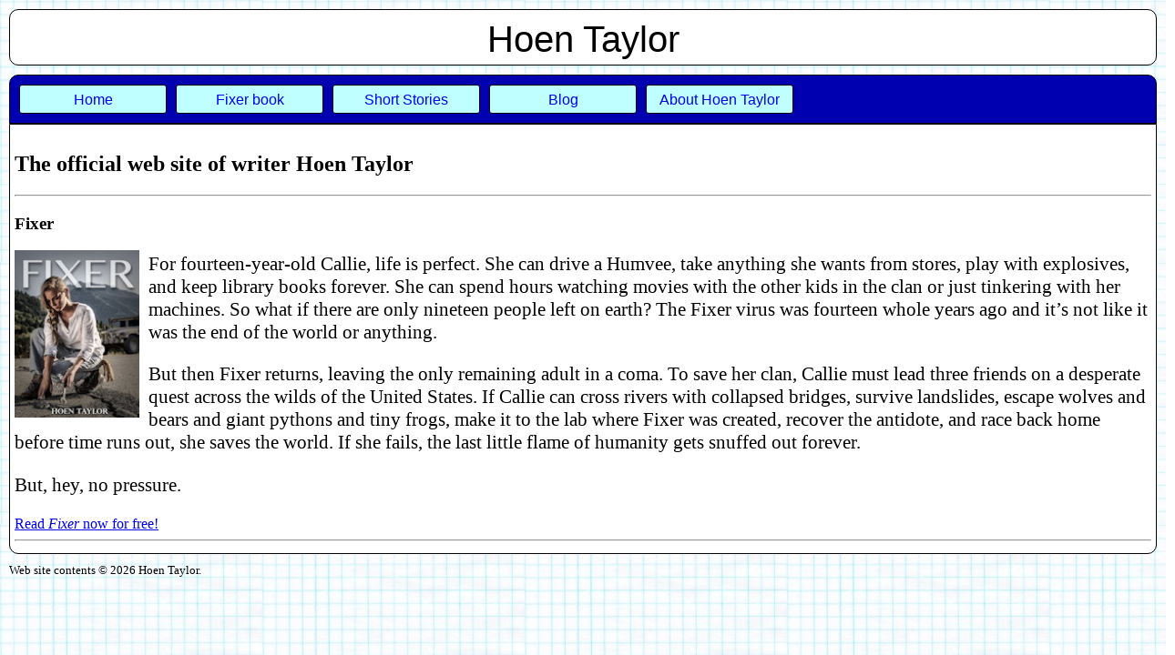

--- FILE ---
content_type: text/html; charset=UTF-8
request_url: http://hoentaylor.com/
body_size: 1498
content:
	
<!DOCTYPE html>
<html><head>
	
	<meta charset="UTF-8">
	<meta name="viewport" content="width=device-width, initial-scale=1.0">
	<title>Hoen Taylor</title>

	<link href="HTStyle.css" rel="stylesheet" type="text/css">
	
<meta name="description" content="The official web site of writer Hoen Taylor">	
<script src="script/jquery.js"></script>
<script type="text/javascript">

	
</script>
</head><body>
<script>
  (function(i,s,o,g,r,a,m){i['GoogleAnalyticsObject']=r;i[r]=i[r]||function(){
  (i[r].q=i[r].q||[]).push(arguments)},i[r].l=1*new Date();a=s.createElement(o),
  m=s.getElementsByTagName(o)[0];a.async=1;a.src=g;m.parentNode.insertBefore(a,m)
  })(window,document,'script','//www.google-analytics.com/analytics.js','ga');

  ga('create', 'UA-50135323-2', 'auto');
  ga('send', 'pageview');

</script><div id="body">
	<div id="titlebar">
		<div id="titlebox">
			<div id="title">Hoen Taylor</div>
		</div>
	</div>
	
	<div id="menuBar">
		<a href = "./" >
			<div id="homeButton" class="menuButton">
				<div id="homeCont" class="menuCont">Home</div>
			</div>
		</a>
		
		<a href = "fixerbook.php" >
			<div id="bookButton" class="menuButton">
				<div id="bookCont" class="menuCont">Fixer book</div>
			</div>
		</a>
		
		<a href = "shorts.php" >
			<div id="storyButton" class="menuButton">
				<div class="menuCont">Short Stories</div>
			</div>
		</a>
		
		<a href = "blog/" >
			<div id="aboutButton" class="menuButton">
				<div class="menuCont">Blog</div>
			</div>
		</a>
		
		<a href = "about.php" >
			<div id="aboutButton" class="menuButton">
				<div id="aboutCont" class="menuCont">About Hoen Taylor</div>
			</div>
		</a>
		
		<br clear="both"/>
	</div>
	<div id="content">
		


<h2>The official web site of writer Hoen Taylor</h2>
<hr/>

<h3>Fixer</h3>
<a href="read.php?book=fixer"><img style="margin-right: 10px;" align="left" src="Images/cover-med.jpg" height="184" width="137"></a>

<div class="blurb">
<p>
For fourteen-year-old Callie, life is perfect. She can drive a Humvee, take anything she wants from stores, play with explosives, and keep library books forever. She can spend hours watching movies with the other kids in the clan or just tinkering with her machines. So what if there are only nineteen people left on earth? The Fixer virus was fourteen whole years ago and it’s not like it was the end of the world or anything.
</p>
<p>
But then Fixer returns, leaving the only remaining adult in a coma. To save her clan, Callie must lead three friends on a desperate quest across the wilds of the United States. If Callie can cross rivers with collapsed bridges, survive landslides, escape wolves and bears and giant pythons and tiny frogs, make it to the lab where Fixer was created, recover the antidote, and race back home before time runs out, she saves the world. If she fails, the last little flame of humanity gets snuffed out forever. 
</p>
<p>
But, hey, no pressure.
</p>
</div class="blurb">

<a href="read.php?book=fixer">Read <i>Fixer</i> now for free!</a>
<br clear="both"/>
<hr/>

					
</div><!--end content div-->


<div id="footer">
Web site contents &copy; 2026 Hoen Taylor.
</div>

</div><!--end body div-->


</body>
</html>



--- FILE ---
content_type: text/css
request_url: http://hoentaylor.com/HTStyle.css
body_size: 570
content:
@charset "UTF-8";
body {
	background-color: #ffffff;
}
#body {
	background-image: url("Images/graphtessel.png");
	position: absolute;
	top: 0px; left: 0px; right: 0px; bottom:0px; min-width: 300px;
}

#titlebar {
	position: relative;
	margin-right: 10px; margin-left: 10px; 
	margin-top: 10px;
	height: 60px;
	border-radius: 10px;
	border: thin solid #000000;
	background-color: #FFFFFF;
}

#titlebox{
	position: absolute;
	margin-left:auto;
	margin-right:auto;
	padding-top:5px;
	overflow: hidden; 
	left: 0px; right: 0px;
	top: 5px;
}

#title{
	font-family: Helvetica, sans-serif;
	font-size: 40px;
	text-align: center;
}


#menuBar {
	position: relative;
	margin-right: 10px; margin-left: 10px; 
	margin-top: 10px;
	margin-bottom: 0px;
	background-color: #0000B0;
	border-top-right-radius: 10px;
	border-top-left-radius: 10px;
	padding-right: 10px;
	padding-bottom: 10px;
	border: thin solid #000000;
}



.menuButton {
	position: relative;
	height: 30px; 
	width: 160px;
	margin-top: 10px;
	margin-left: 10px;
	float: left; 
	background-color: #C0FFFF;
	border-radius: 3px;
	border: thin solid black;
}

.menuCont {
	vertical-align: middle;
	text-align: center;
	margin-top: 7px;
	text-align: center;
	font-family: Helvetica, sans-serif;
}



#content {
	position: relative;
	margin-right: 10px; 
	margin-left: 10px; 
	background-color: #FFFFFF;
	vertical-align: top;
	border-bottom-right-radius: 10px;
	border-bottom-left-radius: 10px;
	padding-top:10px;
	padding-bottom: 5px;
	padding-right:5px;
	padding-left:5px;
	margin-bottom: 10px;
	border: thin solid #000000;
}


#footer {
	position: relative;
	font-size: 10pt;
	bottom: 0px; left: 10px; height:22px;
}

#credits {
	font-size: 10pt;
}

.blurb {
	font-size: 16pt;
}





--- FILE ---
content_type: text/plain
request_url: https://www.google-analytics.com/j/collect?v=1&_v=j102&a=1068226615&t=pageview&_s=1&dl=http%3A%2F%2Fhoentaylor.com%2F&ul=en-us%40posix&dt=Hoen%20Taylor&sr=1280x720&vp=1280x720&_u=IEBAAEABAAAAACAAI~&jid=2105608724&gjid=1645505856&cid=1681400956.1768710450&tid=UA-50135323-2&_gid=1079955464.1768710450&_r=1&_slc=1&z=1568349783
body_size: -285
content:
2,cG-4NT792T3XN